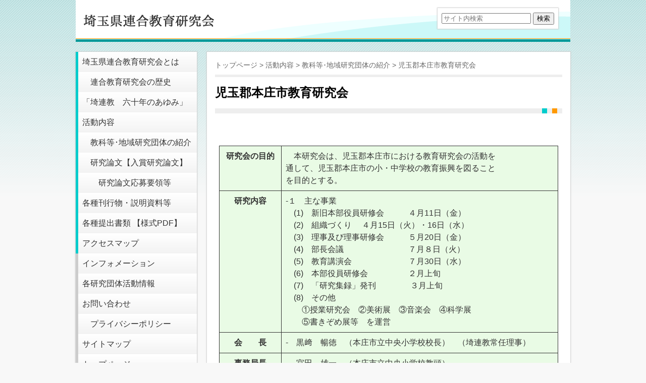

--- FILE ---
content_type: text/css
request_url: https://sairenkyou.jp/cms/wp-content/themes/wpt_k/base.css
body_size: 1632
content:
@charset "UTF-8";


/*

基本タグ初期化用

*/


/* 基本タグ */
:root{ margin:0; padding:0; line-height:1.5; font-size:16px; position:relative; font-family:Roboto,Arial,Helvetica,sans-serif; }
body{ margin:0; padding:0; background-color:#fff; color:#333; position:relative; }
a{ color:#00c; text-decoration:none; }
a:hover{ color:#000; }
a:hover img{ opacity:0.7; }
img{ border-width:0; vertical-align:middle; box-sizing:border-box; max-width:100%; height:auto; }
figure{ margin:0; padding:0; }
hr{ background-color:#000; margin:1.5em 0; height:1px; border:0; }

h1,h2,h3,h4,h5,h6{ font-weight:bold; margin:1.5em 0 0.5em 0; line-height:1.25; position:relative; color:hsl(0,0%,0%); clear:both; }
h1{ font-size:135%; }
h2{ font-size:130%; }
h3{ font-size:125%; }
h4{ font-size:110%; }
h5{ font-size:115%; }
h6{ font-size:110%; }

p,ul,ol,dl,table{ margin:1rem 0; }

ul{ padding-left:1.5rem; }
ul ul{ padding-left:1rem; margin:0; }
ol{ padding-left:2rem; }
dt{ font-weight:bold; }
dd{ margin-left:2rem; }

table{ box-sizing:border-box; width:100%; border-collapse:collapse; }
th,td{ border:1px solid hsla(0,0%,0%,0.2); padding:0.2rem; vertical-align:top; }
th{ background-color:#eee; }
td{}

input[type=text],
input[type=email],
input[type=tel],
textarea{ box-sizing:border-box; width:auto; max-width:100%; }
textarea{ width:100%; vertical-align:top; }
iframe{ box-sizing:border-box; max-width:100%; }


/*

汎用

*/


/* 汎用部品：寄せ */
.alignleft{ float:left; margin-right:1rem; margin-bottom:1rem; }
.alignright{ float:right; margin-left:1rem; margin-bottom:1rem; }
.aligncenter{ display:block; margin:0 auto; }

--- FILE ---
content_type: text/css
request_url: https://sairenkyou.jp/cms/wp-content/themes/wpt_k/style.css
body_size: 9953
content:
/*
Theme Name: wpt_k
Version: 20170821
Description: 基本機能・デザイン機能
Author: 株式会社ハローベル
Author URI: http://hello-bell.co.jp/
*/


/*

汎用

*/

hr{ background-color:#eee; height:5px; }


/* 必須（管理バーのレイアウト調整） */
#wpadminbar { position: fixed !important; }


/*

メイン

*/


/* 共通スタイル：after */
#document::after,
#header::after,
#footer::after,
#main::after,
#sub::after,
#body::after,
.hentry .post-body::after,
.hentry .post-content::after,
.widget::after{ content:""; clear:both; display:table; }


/* 基本レイアウト */
body{ background:#f8f8f8 url(img/bg001.png) repeat-x top left; }
#header{ margin-bottom:20px; }
#footer{ margin-top:20px; }
#toggle-area{ width:240px; float:left; }
#main{ width:720px; float:right; }
#sub{ width:240px; clear:left; float:left; }

#header,
#footer,
#toggle-area,
#main,
.widget{ background-color:#fff; }
#header,
#footer{ padding:1rem; }
#toggle-area,
#main,
.widget{ box-shadow:0 0 2px 1px #ccc; }


/* 基本レイアウト：max-width */
#document{ box-sizing:border-box; max-width:980px; margin:0 auto; }

/* header */
#header{ border-bottom:5px solid #099; position:relative; background:#fff url(img/bg002.png) no-repeat bottom right; }
#header::before{ content:""; display:block; position:absolute; bottom:1px; left:0; right:0; border-bottom:1px solid #f90; }
#header .titleset{ float:left; }
#site-title{ margin:0; padding:0.5rem 0; display:block; line-height:1.25; font-size:1.5rem; }

#toggle-switch{ display:none; float:right; }
#toggle-switch a{ line-height:1; font-weight:bold; font-size:300%; color:#099; }

#header-sidebar{ float:right; display:flex; align-items:flex-start; }
#header-sidebar .widget{ flex:1 1 auto; margin:0 0.5rem; }
#header-sidebar .widget-title{ display:none; }
#header-sidebar .widget_nav_menu{ position:relative; }
#header-sidebar .widget_nav_menu::before{ content:""; display:block; position:absolute; bottom:1px; left:0; right:0; border-bottom:1px solid #f90; }
#header-sidebar .widget_nav_menu > div{ margin:0; }
#header-sidebar .widget_nav_menu ul{ margin:0; padding:0.2rem 1.2rem; }
#header-sidebar .widget_nav_menu li{ display:inline-block; }
#header-sidebar .widget_nav_menu .sub-menu{ display:inline-block; padding:0; }
#header-sidebar .widget_nav_menu a{ display:inline-block; padding:0.1rem 0.2rem; color:#333; }
#header-sidebar .widget_nav_menu a:hover,
#header-sidebar .widget_nav_menu .current-menu-item > a{ color:#099; }

/* toggle-area */
#nav-menu ul{ margin:0; padding:0; }
#nav-menu li{ display:block; }
#nav-menu a{ display:block; padding:0.5rem; background:#fff url(img/bg003.png) repeat-x bottom left; color:#333; }
#nav-menu a:hover,
#nav-menu .current-menu-item > a{ background-color:#cee; background-image:none; }
#nav-menu ul ul a{ padding-left:1.5rem; }
#nav-menu ul ul ul a{ padding-left:2.5rem; }
#header-main-menu{ border-left:5px solid #0cc; }
#header-sub-menu{ border-left:5px solid #ccc; }

/* body */
#slider{ margin:10px; }
#page-header{ margin:1em; }
#breadcrumb{ margin-bottom:0.5rem; color:#666; font-size:0.9rem; }
#breadcrumb a{ color:#666; }
.breadcrumb{ margin:0;padding:0; }
.breadcrumb li{ display:inline-block; }
.breadcrumb .path::after{ content:" >"; }
.breadcrumb em{ font-style:normal; }
#page-header .title{ display:block; line-height:1.25; font-size:1.5rem; margin:0; padding:1rem 0; border-top:5px solid #eee; border-bottom:10px solid #eee; position:relative; }
#page-header .title::after{ content:""; position:absolute; display:block; bottom:-10px; right:10px; height:10px; width:10px; background-color:#f90; }
#page-header .title::before{ content:""; position:absolute; display:block; bottom:-10px; right:30px; height:10px; width:10px; background-color:#0cc; }
#page-footer{ margin:2rem 1rem 1rem 1rem; padding:1rem 0; text-align:center; border-top:10px solid #eee; position:relative; }
#page-footer::after{ content:""; position:absolute; display:block; top:-10px; right:10px; height:10px; width:10px; background-color:#f90; }
#page-footer::before{ content:""; position:absolute; display:block; top:-10px; right:30px; height:10px; width:10px; background-color:#0cc; }
#page-footer a{ display:inline-block; padding:0.2rem 0.6rem; color:#333; background-color:#eee; }
#page-footer a:hover{ background-color:#cee; }
#page-footer .paging > *{ margin:0.2em; }
#page-footer .current{ display:inline-block; padding:0.2rem 0.6rem; }
#post-notfound{ margin:1rem; }

/* sub */
#sub-sidebar{ display:flex; flex-wrap:wrap; justify-content:center; align-items:flex-start; }
#sub-sidebar .widget{ flex:0 1 300px; margin-top:20px; }

/* hentry */
.hentry{ margin:2rem 1.5rem; }
.hentry .post-title{ display:block; line-height:1.25; font-size:1.3rem; border-top:5px solid #0cc; padding:0.8rem 0.4rem 0.4rem 0.4rem; margin:0;  position:relative; }
.hentry .post-title::before{ content:""; display:block;position:absolute; top:0; left:0; right:0; height:5px; background-color:#eee; }
.hentry .post-meta{ border:1px dotted #ddd; border-width:1px 0; font-size:90%; color:#666; }
.hentry .post-meta ul{ margin:0; padding:0; }
.hentry .post-meta li{ display:inline-block; margin:0.3rem; }
.hentry .post-meta li::before{ content:attr(title)"："; color:#0cc; }
.hentry .post-body{ display:flex; margin:1rem 0; }
.hentry .post-body > .eyecatch{ flex:0 1 160px; margin-right:1rem; }
.hentry .post-body > .eyecatch a{ display:block; border:1px solid #ddd; padding:4px; }
.hentry .post-content{ flex:1 1 100%; }
.hentry .gosingle{ display:block; text-align:right; padding-top:1rem; }
.hentry .gosingle a{ display:inline-block; padding:0.2rem 1rem; color:#fff; background-color:#f90; }
.hentry .gosingle a::before{ content:"≫ "; }
.hentry .gosingle a:hover{ background-color:#099; }

/* post-content */
.post-content > *:first-child{ margin-top:0; }
.post-content h1{ padding:0.8rem 0; border-top:5px solid #eee; border-bottom:10px solid #eee; }
.post-content h1::after{ content:""; position:absolute; display:block; bottom:-10px; right:10px; height:10px; width:10px; background-color:#f90; }
.post-content h1::before{ content:""; position:absolute; display:block; bottom:-10px; right:30px; height:10px; width:10px; background-color:#0cc; }
.post-content h2{ padding:0.4rem 0; border:5px solid #eee; border-width:5px 0; }
.post-content h2::before{ content:""; position:absolute; display:block; top:-5px; left:0; height:5px; width:40px; background-color:#0cc; }
.post-content h2::after{ content:""; position:absolute; display:block; bottom:-5px; right:0; height:5px; width:60px; background-color:#0cc; }
.post-content h3{ padding:0.2rem 0; padding-left:1rem; border-bottom:5px solid #eee; }
.post-content h3::before{ content:""; position:absolute; display:block; top:5px; left:0; bottom:5px; width:0.3rem; background-color:#0cc; }
.post-content h3::after{ content:""; position:absolute; display:block; bottom:-5px; right:0; height:5px; width:30px; background-color:#0cc; }
.post-content h4{ padding:0.1rem 0; padding-left:1rem; border-bottom:1px dashed #ddd; }
.post-content h4::before{ content:""; position:absolute; display:block; top:5px; left:0; bottom:5px; width:0.6rem; background-color:#0cc; }
.post-content h5{ padding:0; padding-left:1.5rem; }
.post-content h5::before{ content:""; position:absolute; display:block; top:0.2rem; left:0; bottom:0.2rem; width:1rem; background-color:#999; }
.post-content h6{ padding:0; padding-left:1.5rem; }
.post-content h6::before{ content:""; position:absolute; display:block; top:0.2rem; left:0; bottom:0.2rem; width:1rem; background-color:#eee; }
.post-content p{ line-height:1.75; }
.post-content li+li{ margin-top:0.5rem; }
.post-content li ul{ margin-top:0.5rem; }
.post-content a[href$=".pdf"],
.post-content a[href$=".xls"],
.post-content a[href$=".xlsx"],
.post-content a[href$=".doc"],
.post-content a[href$=".docx"]{ display:inline; background-color:#cee; padding:0 0.2rem; border-radius:0.2rem; }


/* comment */
.comments{ margin:20px 0; padding:10px; border:1px solid #eee; }
.comment-metadata{ display:none; }
.reply{ text-align:right; }
.comments>.header>.title{ margin:0 0 10px 0; padding:5px; }
#respond{ background-color:#f8f8f8; padding:10px; }
#respond .comment-reply-title{ margin:0 0 10px 0; padding:0 0 10px 0; border-bottom:1px solid #fff; }
#respond label{ display:block; }
#respond .required{ color:#c00; }
#respond p{ margin-bottom:0; }
.commentslist{ padding:0; }
.commentslist ul{  }
.commentslist li{ display:block; border:1px solid #eee; margin-top:10px; padding:10px; }
#trackbackfield input{ display:block; width:100%; }
.commentslist .says{ display:none; }


/* widget */
.widget > *{ margin:0.5rem; }
.widget-title{ margin:0; font-size:1.1rem; border-top:5px solid #0cc; border-bottom:1px solid #0cc; padding:0.5rem; background:linear-gradient(to bottom,#fff,#eee); text-align:center; }
.textwidget{ font-size:0.9rem; }
.widget_calendar td{ text-align:center; }
.widget_media_image > *{ margin:0; }

/* fixedsublist */


/* footer */
#footer{ border-top:5px solid #099; position:relative; }
#footer::before{ content:""; display:block; position:absolute; top:1px; left:0; right:0; border-top:1px solid #f90; }
#footer-menu ul{ margin:0; padding:0; }
#footer-menu li{ display:inline-block; }
#footer-menu .sub-menu{ display:none; padding:0; }
#footer-menu a{ display:inline-block; padding:0.1rem 0.2rem; color:#333; }
#footer-menu a:hover,
#footer-menu .current-menu-item > a{ color:#099; }
#footer-sidebar{ display:flex; margin:0.5em 0; flex-wrap:wrap; justify-content:center; align-items:flex-start; }
#footer-sidebar .widget{ margin:0.5rem; flex:0 1 300px; }
#copyright{ text-align:right; }

/* totop */

#totop{ position:fixed; bottom:3rem; right:0.5rem; z-index:9999; }
#totop a{ display:block; padding:0.5rem; color:#fff; background-color:#099; text-align:center; line-height:1;  }
#totop a::before{ content:"▲"; display:block; font-size:200%; }
#totop a:hover{ opacity:0.7; }


--- FILE ---
content_type: text/css
request_url: https://sairenkyou.jp/cms/wp-content/themes/wpt_k/part.css
body_size: 4446
content:
/*

ページ部品用

*/

/**/
.leftlock tr > *:first-child{ white-space:nowrap; }

/* gopage（詳細ページ等へ誘導するリンク） */
.gopage{ text-align:right; }
.gopage a{ display:inline-block; padding:0 0.2em; }
.gopage a::before{ content:"■"; color:#FF8108; }
.gopage a::after{ content:" ≫"; }

/* toc（ページ内目次） */
ul.toc{ padding:0; }
ul.toc li{ display:inline-block; margin:3px 6px; }
ul.toc a{ display:block; padding:3px 9px; background-color:#f0f8fc; border:1px solid #36c; border-radius:5px; }
ul.toc a::after{ content:" ▼"; }
ul.toc a:hover{ color:#fff; background-color:#36c; }

/* cat-post-list（投稿リスト） */
.cat-post-list{ padding:0;  line-height:1.25; }
.cat-post-list li{ display:block; padding:0.5rem; box-sizing:border-box; border-bottom:1px solid #ddd; }
.cat-post-list li+li{ margin-top:0; }
.cat-post-list li::after{ content:""; display:block; clear:both; }
.cat-post-list li .eyecatch{ float:left; margin-right:5px; border:1px solid #ccc; }
.cat-post-list li .eyecatch img{ max-width:58px; max-height:58px; }
.cat-post-list li .eyecatch.noimage a{ display:table-cell; vertical-align:middle; width:58px; height:58px; background-color:#f8f8f8; color:#666; font-size:70%; text-align:center; text-decoration:none; }
.cat-post-list li .eyecatch.noimage a:hover{ opacity:0.7; }
.cat-post-list li .date{ display:inline-block; }
.cat-post-list li .term{ display:inline-block; }
.cat-post-list li .term a{ display:inline-block; color:#099; text-decoration:none !important; margin-left:0.5rem; }
.cat-post-list li .new{ display:inline-block; margin-left:0.5rem; }
.cat-post-list li .new.text{background-color:#f00; color:#fff; border-radius:100px; padding:0.1rem 0.5rem 0; font-size:0.8rem; font-weight:bold;}
.cat-post-list li .title,
.cat-post-list li .content{ display:inline-block; margin-left:0.5rem; }

/* page-list */
.page-list{ display:flex; flex-wrap:wrap; justify-content:center; }
.page-list a{ display:block; margin:0.5rem; border:1px solid #ddd; color:#333; padding:0.5rem; flex:0 1 300px; }
.page-list .eyecatch,
.page-list .title,
.page-list .excerpt{ display:block; }
.page-list .title{ font-size:1.1rem; font-weight:bold; }
.page-list .eyecatch{ text-align:center; margin-bottom:0.5rem; }
.page-list .noimage{ display:none; }
.page-list a:nth-child(6n+1) .title{ color:hsl(0,60%,40%); }
.page-list a:nth-child(6n+2) .title{ color:hsl(300,60%,40%); }
.page-list a:nth-child(6n+3) .title{ color:hsl(240,60%,40%); }
.page-list a:nth-child(6n+4) .title{ color:hsl(180,60%,40%); }
.page-list a:nth-child(6n+5) .title{ color:hsl(120,60%,40%); }
.page-list a:nth-child(6n+6) .title{ color:hsl(60,60%,40%); }
.page-list a:hover{ background-color:#f8f8f8; }

/* grouplist */
.grouplist tr{ display:block; border:1px solid #ddd; padding:0.5rem; }
.grouplist th,
.grouplist td{ display:block; border:none; float:left; text-align:left; }
.grouplist tr > *:first-child{ font-weight:bold; }
.grouplist tr > *:last-child{ clear:both; float:none; padding-left:1.5rem; }
.grouplist tbody tr:first-child{ background-color:#eee; }

/* cpl-gopage（投稿リスト下のリンク） */
.cpl-gopage{ text-align:right; border-bottom:1px solid #ccc; padding-bottom:5px; }
.cpl-gopage a::before{ content:"■"; color:#0b87ce; }
.cpl-gopage a::after{ content:" ≫"; }

/* note */
.note{ background-color:#eee; padding:0.5rem; border-radius:0.2rem; }


/*

プラグイン用

*/


/* contact form 7（お問い合わせフォーム） */
.wpcf7 div.wpcf7-response-output { color:#fff; border:0; box-shadow:0 0 1px 1px rgba(0,0,0,0.2); text-shadow:1px 1px 0 #666; }
.wpcf7 div.wpcf7-mail-sent-ok { background-color:#090; }
.wpcf7 div.wpcf7-mail-sent-ng { background-color:#c00; }
.wpcf7 div.wpcf7-spam-blocked { background-color:#c60; }
.wpcf7 div.wpcf7-validation-errors { background-color:#990; }
.wpcf7 span.wpcf7-not-valid-tip { color:#fff; background:#c00; border:0; box-shadow:0 0 1px 1px rgba(0,0,0,0.2); text-shadow:1px 1px 0 #666; padding:2px 10px; line-height:1.25; }
.wpcf7 .wpcf7-list-item{ margin-left:0.5em; }
.wpcf7 .submit{ text-align:center; }
.wpcf7 .required{ color:#c00; font-weight:bold; }
.wpcf7 input[type=text],
.wpcf7 input[type=tel],
.wpcf7 input[type=email]{ display:inline-block; width:100%; }
.wpcf7 input[name=yourpostalcode]{ width:8em; }
.wpcf7 input[type=tel]{ width:12em; }
.wpcf7 input[type=submit]{ padding:10px 20px; width:auto; }
.wpcf7 textarea{ width:100%; }

--- FILE ---
content_type: text/css
request_url: https://sairenkyou.jp/cms/wp-content/themes/wpt_k/mediaquery.css
body_size: 1134
content:
/* 部品 */

@media screen and (min-width:1001px){
	#page-body{ min-height:30rem; }
}

@media screen and (max-width: 1000px) {
	#toggle-area,
	#main,
	#sub{ width:auto; float:none; }
	#toggle-switch{ display:block; }
	#header-sidebar{ display:none; }
	#sub-sidebar .widget{ margin:0.5rem; }
	body{ background:#fff; }
	#toggle-area,
	#main{ box-shadow:none; }
	#header{ margin-bottom:0; }


}

@media screen and (max-width: 750px) {
	#slider{ margin:0.5rem 0; }
	#header .titleset{ max-width:80%; }


}

@media screen and (max-width: 500px) {
	:root{ font-size:14px; }
	#header{ padding:0.5rem 1rem; }
	.hentry{ margin:1.5rem 0.5rem; }
	#page-header{ margin:0.5em; }
	#page-footer{ margin:1rem 0.5rem 0.5rem 0.5rem; }
.alignleft{ max-width:50%; }
.alignright{ max-width:50%; }

}

@media print{
	#toggle-area,#totop,#header-sidebar{display:none;}
	#main,#sub{ float:none; width:auto; }
	body{ background:#fff; }
	#sub-sidebar .widget{ margin:0.5rem; }
	#toggle-area,#main{ box-shadow:none; }
	#header{ margin-bottom:0; }
	.hentry .post-body{ display:block; }
	.hentry .post-content{  }
	.hentry .post-body > .eyecatch{ float:left; }
}

--- FILE ---
content_type: application/javascript
request_url: https://sairenkyou.jp/cms/wp-content/themes/wpt_k/js/scroll.js
body_size: 394
content:
// �y�[�W�������N�Ŋ��炩�ɃX�N���[������JS
jQuery(function(){
	jQuery('a[href^="#"]').click(function(){
		var speed = 500;
		var href = jQuery(this).attr("href");
		var target = jQuery( href=="#" || href=="" || href=="#top" ? "html" : href );
		var position = target.offset().top - 30;
		jQuery("body,html").animate({ scrollTop : position }, speed, "swing");
		return false;
	});
});

--- FILE ---
content_type: application/javascript
request_url: https://sairenkyou.jp/cms/wp-content/themes/wpt_k/js/toggle-A.js
body_size: 832
content:
// �{�^���Ń��j���[�̕\����\����؂�ւ���JS
jQuery(function(){
	function switchInit(){
		if (jQuery("#toggle-switch").css("display")=="none"){
			jQuery("#toggle-area").show();
		}else{
			jQuery("#toggle-area").hide();	
		};
	}
	function switchClass(){
		if(jQuery("#toggle-area").css("display")=="none"){
			jQuery("#toggle-switch").removeClass("on");
			jQuery("#toggle-switch").addClass("off");
		}else{
			jQuery("#toggle-switch").removeClass("off");
			jQuery("#toggle-switch").addClass("on");
		};
	}
	var winsize = window.innerWidth;
	switchInit();
	switchClass();
	jQuery(window).resize(function(){
		if(winsize != window.innerWidth){
			winsize = window.innerWidth;
			switchInit();
			switchClass();
		}
	});
	jQuery("#toggle-switch a").click(function(){
		jQuery("#toggle-area").slideToggle(500,switchClass);
	});
});


--- FILE ---
content_type: application/javascript
request_url: https://sairenkyou.jp/cms/wp-content/themes/wpt_k/js/totop.js
body_size: 437
content:
// totop�{�^�����X�N���[�����Ă���\������JS
jQuery(function(){
	var s = jQuery(this).scrollTop();
	var m = 100;
	if(s > m) {
		jQuery("#totop").fadeIn('slow');
	} else if(s < m) {
		jQuery("#totop").hide();
	}
	jQuery(window).scroll(function () {
		var s = jQuery(this).scrollTop();
		var m = 100;
		if(s > m) {
			jQuery("#totop").fadeIn('slow');
		} else if(s < m) {
			jQuery("#totop").fadeOut('slow');
		}
	});
});